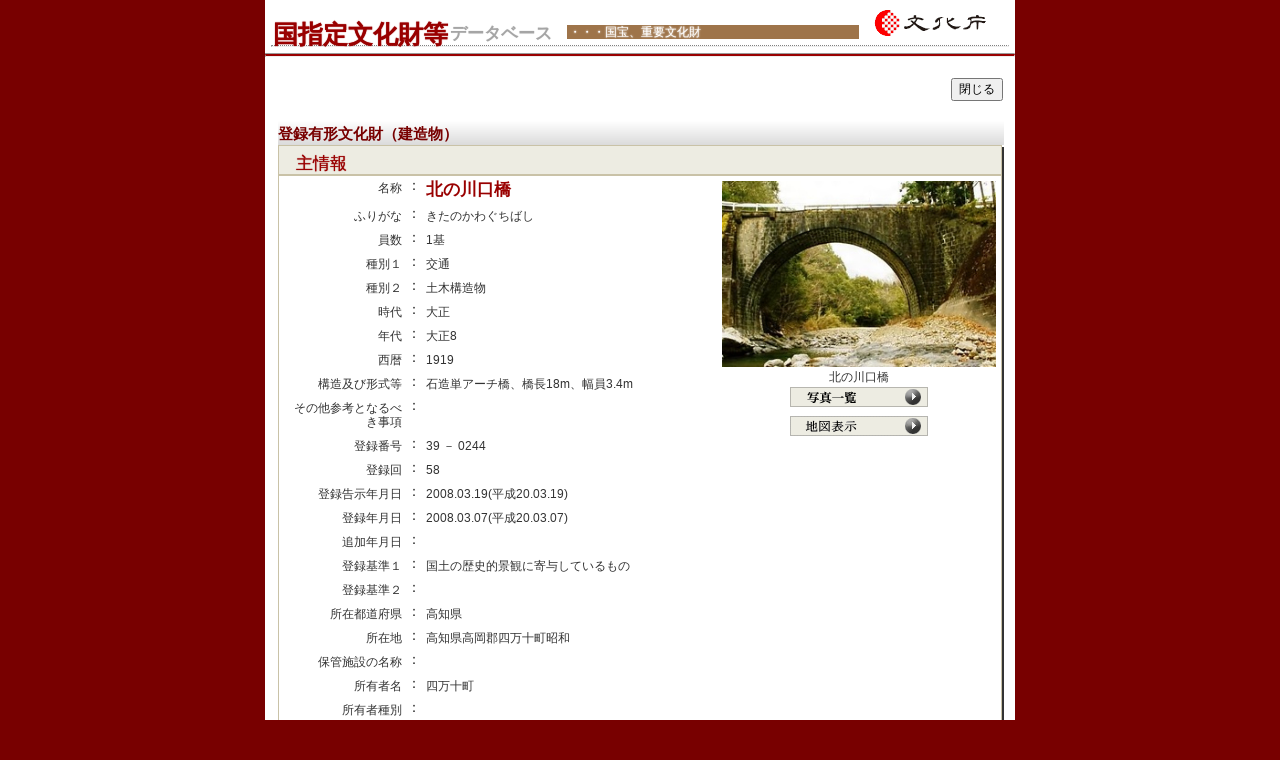

--- FILE ---
content_type: text/html; charset=UTF-8
request_url: https://kunishitei.bunka.go.jp/bsys/maindetails/101/00006945
body_size: 9006
content:
<!DOCTYPE html>
<html>
<head>
	<meta http-equiv="Content-Type" content="text/html; charset=UTF-8">
	<meta name="viewport" content="width=device-width, initial-scale=1.0, maximum-scale=1.0, minimum-scale=1.0">
	<title>国指定文化財等データベース</title>

	<link rel="stylesheet" href="/css/common.css"/>	<link rel="stylesheet" href="/css/bunka/style.css"/>	<script src="/js/jquery-3.4.0.min.js"></script>	<script src="/js/bunka/search_distance.js"></script>
</head>
<body>
	<div id="content">

		<div id="wrapper">

			<header id="header">
				<table id="header_title" border="0" cellpadding="0" cellspacing="0">
	<tr>
		<td>
			<a href="/bsys/index">

				<table style="width: 100%;">
					<tr>
						<td id="header_title_left">
							<div style="padding: 0 6px;">
								<div id="title_left_kunishitei">国指定文化財等</div>
								<div id="title_left_database">データベース</div>
							</div>
						</td>
						<td id="header_title_middle">
							<div class="mincho">・・・国宝、重要文化財　　　　　　　　　　　　　</div>
						</td>
					</tr>
				</table>

			</a>

		</td>
		<td id="header_title_right">
			<a href="https://www.bunka.go.jp" target="_blank">
				<img src="/img/bunka/head_01.right.gif" width="126" alt="国指定文化財等データベース・・・国宝、重要文化財、人間国宝"/>			</a>
		</td>
	</tr>
</table>
<hr style="padding: 0; margin: 0 6px 0 6px; border-top: dotted 1px gray;"/>
<hr style="padding: 0; margin: 6px 0; borderi-top: solid 0.5px gray;"/>
			</header>
		
			
<hr style="border-top: 2px solid #990000; margin: -7px auto 14px;">
<div id="main">


	<div>
	
		<div style="text-align: left; width: calc(50% - 5px); margin: 0 auto 20px; display: inline-block;">
		</div>

		<div style="text-align: right; width: calc(50% - 5px); margin: 0 auto 20px; display: inline-block;">
			<input type="button"  onclick="window.open('','_self').close();" value="閉じる">
		</div>

	</div>



	<div id="contena" style="max-width: calc(100% - 16px); padding: 0 8px;">

		<div style="width: calc(100% + 2px);">
			<span id="title1">登録有形文化財（建造物）</span>
		</div>

<!-- heritage_detail START -->

		<table id="heritage_detail" cellspacing="0" cellpadding="0">
			<thead><tr>
				<td style="height: 28px; vertical-align: bottom;">
					<span id="title2" class="mincho">

　主情報						

					</span>
				</td>
			</tr></thead>
			<tbody>

				<tr>
					<td>

						<table border="0" cellpadding="0" cellspacing="0" width="*">

							<tr>

<!-- heritage_detail_left START -->
								<td id="heritage_detail_left" valign=top width="444">

									<table class="heritage_detail_list" cellspacing="0" cellpadding="0" width="100%">
										<tr>
											<td width="130" align="right" class="detail-td" valign="top">
												名称											</td>
											<td style="width:5px">：</td>
											<td width="310" class="detailtitle01">
												北の川口橋											</td>
										</tr>
										<tr>
											<td width="130" align="right" class="detail-td" valign="top">
												ふりがな											</td><td style="width:5px">：</td>
											<td width="310" class="detail-td">
												きたのかわぐちばし											</td>
										</tr>




										<tr id="heritage_detail_right_mobile">

											<td align=center class="detail-td" valign=top colspan="3">

												


												<div class='heritage_img'><img src='https://bunka.nii.ac.jp/heritage/43967/_107927/43967_107927187707644654414_300.jpg' style="max-width:274px; max-height:300px;" oncontextmenu="return false;"/></div>
												

北の川口橋<br>
												<a class="detail_mobile_btn" href="javascript:void(0);" onclick="openModal('detail_photolist')">
													写真一覧&#9654;											
												</a>



												<a class="detail_mobile_btn" href="javascript:void(0);" onclick="openModal('detail_map')" />
													地図表示&#9654;
												</a>


	
												<a class="detail_mobile_btn" href="javascript:void(0);" onclick="openModal('detail_explanation_m')" />
													解説表示&#9654;
												</a>
		


											</td>

										</tr>


		<tr>
			<td width="130" align="right" class="detail-td" valign="top">
				員数			</td>
			<td style="width:5px">：</td>
			<td width="310" class="detail-td">
				1基			</td>
		</tr>
		<tr>
			<td width="130" align="right" class="detail-td" valign="top">
				種別１			</td>
			<td style="width:5px">：</td>
			<td width="310" class="detail-td">
				交通			</td>
		</tr>
		<tr>
			<td width="130" align="right" class="detail-td" valign="top">
				種別２			</td>
			<td style="width:5px">：</td>
			<td width="310" class="detail-td">
				土木構造物			</td>
		</tr>
		<tr>
			<td width="130" align="right" class="detail-td" valign="top">
				時代			</td>
			<td style="width:5px">：</td>
			<td width="310" class="detail-td">
				大正			</td>
		</tr>
		<tr>
			<td width="130" align="right" class="detail-td" valign="top">
				年代			</td>
			<td style="width:5px">：</td>
			<td width="310" class="detail-td">
				大正8			</td>
		</tr>
		<tr>
			<td width="130" align="right" class="detail-td" valign="top">
				西暦			</td>
			<td style="width:5px">：</td>
			<td width="310" class="detail-td">
				1919			</td>
		</tr>
		<tr>
			<td width="130" align="right" class="detail-td" valign="top">
				構造及び形式等			</td>
			<td style="width:5px">：</td>
			<td width="310" class="detail-td">
				石造単アーチ橋、橋長18m、幅員3.4m			</td>
		</tr>
		<tr>
			<td width="130" align="right" class="detail-td" valign="top">
				その他参考となるべき事項			</td>
			<td style="width:5px">：</td>
			<td width="310" class="detail-td">
							</td>
		</tr>
		<tr>
			<td width="130" align="right" class="detail-td" valign="top">
				登録番号			</td>
			<td style="width:5px">：</td>
			<td width="310" class="detail-td">
				39 － 0244			</td>
		</tr>
		<tr>
			<td width="130" align="right" class="detail-td" valign="top">
				登録回			</td>
			<td style="width:5px">：</td>
			<td width="310" class="detail-td">
				58			</td>
		</tr>
		<tr>
			<td width="130" align="right" class="detail-td" valign="top">
				登録告示年月日			</td>
			<td style="width:5px">：</td>
			<td width="310" class="detail-td">
				2008.03.19(平成20.03.19)			</td>
		</tr>
		<tr>
			<td width="130" align="right" class="detail-td" valign="top">
				登録年月日			</td>
			<td style="width:5px">：</td>
			<td width="310" class="detail-td">
				2008.03.07(平成20.03.07)			</td>
		</tr>
		<tr>
			<td width="130" align="right" class="detail-td" valign="top">
				追加年月日			</td>
			<td style="width:5px">：</td>
			<td width="310" class="detail-td">
							</td>
		</tr>
		<tr>
			<td width="130" align="right" class="detail-td" valign="top">
				登録基準１			</td>
			<td style="width:5px">：</td>
			<td width="310" class="detail-td">
				国土の歴史的景観に寄与しているもの			</td>
		</tr>
		<tr>
			<td width="130" align="right" class="detail-td" valign="top">
				登録基準２			</td>
			<td style="width:5px">：</td>
			<td width="310" class="detail-td">
							</td>
		</tr>
		<tr>
			<td width="130" align="right" class="detail-td" valign="top">
				所在都道府県			</td>
			<td style="width:5px">：</td>
			<td width="310" class="detail-td">
				高知県			</td>
		</tr>
		<tr>
			<td width="130" align="right" class="detail-td" valign="top">
				所在地			</td>
			<td style="width:5px">：</td>
			<td width="310" class="detail-td">
				高知県高岡郡四万十町昭和			</td>
		</tr>
		<tr>
			<td width="130" align="right" class="detail-td" valign="top">
				保管施設の名称			</td>
			<td style="width:5px">：</td>
			<td width="310" class="detail-td">
							</td>
		</tr>
		<tr>
			<td width="130" align="right" class="detail-td" valign="top">
				所有者名			</td>
			<td style="width:5px">：</td>
			<td width="310" class="detail-td">
				四万十町			</td>
		</tr>
		<tr>
			<td width="130" align="right" class="detail-td" valign="top">
				所有者種別			</td>
			<td style="width:5px">：</td>
			<td width="310" class="detail-td">
							</td>
		</tr>
		<tr>
			<td width="130" align="right" class="detail-td" valign="top">
				管理団体・管理責任者名			</td>
			<td style="width:5px">：</td>
			<td width="310" class="detail-td">
							</td>
		</tr>

									</table>


								</td>

<!-- heritage_detail_left END -->


<!-- heritage_detail_right START -->
								<td id="heritage_detail_right" align=center class="detail-td" valign=top style="vertical-align: top;">
									

									<div class="heritage_img"><img src='https://bunka.nii.ac.jp/heritage/43967/_107927/43967_107927187707644654414_300.jpg' style="max-width:274px; max-height:300px;" oncontextmenu="return false;"/></div>
									

北の川口橋<br>


									<a href="javascript:void(0);" onclick="openModal('detail_photolist')">
										<img src="/img/photo_bt.gif" id="pm01" border="0" name="pm01" alt="写真一覧"/></a>


									<br>


									<a href="javascript:void(0);" onclick="openModal('detail_map')">
										<img src="/img/map_bt.gif" alt="地図表示" border="0" name="pm02" id="pm02"/>									</a>



								</td>

<!-- heritage_detail_right END -->


							</tr>


							<tr>

								<td valign="top" colspan="2">

									<div class="pc_view">
									<table class="heritage_detail_list" cellspacing="0" cellpadding="0" class="detail">
										<tr>
											<td width="100" align="right" class="detail-td" valign="top">&#35299;&#35500;&#25991;：
												<br>


											</td>
											<td valign="top" class="detail-td">
四万十川右支流北の川の最下流部、四万十川との合流点近くに架かる道路橋。岩盤上に築かれた、橋長１８ｍ、スパン１３．５ｍ、幅員３．４ｍのほぼ半円アーチ形の石造単アーチ橋で、スパンドレルは精緻な布積とする。高知と宇和島を結ぶ旧幹線道路施設。
											</td>
										</tr>
									</table>
									</div>
								</td>

							</tr>

						</table>


					</td>
				</tr>
			</tbody>
		</table>
		
<!-- heritage_detail END -->

	</div>

	<div style="width: calc(100% - 16px); padding: 0 8px;">


<!-- heritage_kanren START -->


		<table cellpadding="0" cellspacing="0" id="relatedinformation" style="width: 100%;">
			<tr>
				<td colspan="3" >
					<div class="mincho" style="border-bottom: solid 1px #C9C2A7; padding-left: 16px; font-size: 22px; font-weight: bold;">
関連情報						
					</div>
				</td>
			</tr>
						

			<tr>
				<td width="40">&nbsp;</td>
				<td width="120">&nbsp;</td>
				<td width="572" class="cont">(情報の有無)</td>
			</tr>



			<tr>
				<td class="cont" width="40">&nbsp;</td>
				
									<td class="cont" width="120">
						添付ファイル					</td>
					<td class="cont" width="572">&#12394;&#12375;</td>
							</tr>



		</table>


<!-- heritage_kanren END -->

	</div>

	<div>
	
		<div style="text-align: left; width: calc(50% - 5px); margin: 0 auto 20px; display: inline-block;">
		</div>

		<div style="text-align: right; width: calc(50% - 5px); margin: 0 auto 20px; display: inline-block;">
			<input type="button"  onclick="window.open('','_self').close();" value="閉じる">
		</div>

	</div>

</div>



<div id="push"></div>


<script type="text/javascript" language="JavaScript">

	function openModal(name) {

		h = $("#wrapper").height();
		$("#curtain").height( h + "px" );

//		t = document.documentElement.scrollTop;
//		$('#' + name).css("top", ( t + 16 ) + "px");

		// relative 対応 : 画面サイズに合わせる
		t = Math.ceil(window.innerHeight * 0.6)
		$('#detail_photolist #img_contena').css("height", t + "px");
		$('.detail_photolist_big').css("height", t + "px");
		$('#detail_explanation_m textarea').css("height", t + "px");
		$('#detail_explanation textarea').css("height", t + "px");
		$('.rellist_contena').css("height", t + "px");

		$('#curtain').children().hide();
		$('#' + name).show();
		$('#curtain').show();


	mapChange( 
		'101',
		'00006945',
		33.22754239000000,
		132.91279040000000	);
		setTimeout(function() { map._onResize(); }, 50);

	}

	$(function() {
		$('#curtain').click(function() {
			closeModal();
			return false;
		});
		
		$('#curtain').children('div').click(function(e) {
			e.stopPropagation();
		});
	});

	function closeModal() {
		$('#curtain').hide();
		$('#curtain').children().hide();
	}
</script>


<div id="curtain" style="display:none;">
	

<div id="detail_photolist" style="display:none;">

	<div style="text-align: right; width: 100%; margin: 0 auto 20px;">
		<input type="button"  onclick="closeModal()" value="閉じる">
	</div>

	<div id="contena">

		<table cellspacing="0" cellpadding="0">

		<thead>
			<tr>
				<td style="height: 28px; vertical-align: bottom;">
					<span id="title2" class="mincho">　写真一覧</span>
				</td>
			</tr>
		</thead>

		<tbody>
			<tr>
				<td>

					<div id="img_contena" style="height: 400px; overflow: scroll;">

						<div style="margin: 0 auto; width: 100%; overflow-y: hidden;">

							<div class="photo_print" onclick="openModal('detail_photolist_0')">
								<div class="heritage_img"><img src='https://bunka.nii.ac.jp/heritage/43967/_107927/43967_107927187707644654414_300.jpg' style="max-width:274px; max-height:300px;" oncontextmenu="return false;"/></div>
								
北の川口橋<br>
							</div>


					</div>

				</td>
			</tr>
		</tbody>

		</table>

	</div>

	<div style="max-width: 644px; padding-left: 25px; padding-top: 20px;"></div>

</div>





<div id="detail_photolist_0" style="display:none;">

	<div>
	
		<div style="text-align: left; width: calc(50% - 5px); margin: 0 auto 20px; display: inline-block;">
			<input type="button"  onclick="closeModal();openModal('detail_photolist');" value="戻る">
		</div>

		<div style="text-align: right; width: calc(50% - 5px); margin: 0 auto 20px; display: inline-block;">
			<input type="button"  onclick="closeModal()" value="閉じる">
		</div>

	</div>
	

	<div id="contena">

		<table cellspacing="0" cellpadding="0">

		<thead>
			<tr>
				<td style="height: 28px; vertical-align: bottom;">
					<span id="title2" class="mincho">　写真一覧</span>
				</td>
			</tr>
		</thead>

		<tbody>
			<tr>
				<td>

					<div class="detail_photolist_big" style="text-align: center; height: 400px; overflow-y: scroll;">
						<div class="heritage_img"><img src='https://bunka.nii.ac.jp/heritage/43967/_107927/43967_107927187707644654414_600.jpg' style="width: 100%; -webkit-touch-callout: none; -webkit-user-select: none;" oncontextmenu="return false;"/></div>
						
	
北の川口橋<br>					</div>

				</td>
			</tr>
		</tbody>

		</table>

	</div>

	<div style="max-width: 644px; padding-left: 25px; padding-top: 20px;"></div>

</div>



<div id="detail_map" style="display:none; z-index: 1;">
	<div style="text-align: right; width: 100%; margin: 0 auto 20px;">
		<input type="button"  onclick="closeModal()" value="閉じる">
	</div>
	<div style="max-width: 410px; height: 410px;">
		
<link rel="stylesheet" href="/css/bunka/leaflet.css"/><script src="https://unpkg.com/leaflet@1.3.0/dist/leaflet.js"></script>

<script src="https://unpkg.com/leaflet.markercluster@1.3.0/dist/leaflet.markercluster.js"></script>
<link rel="stylesheet" href="https://unpkg.com/leaflet.markercluster@1.3.0/dist/MarkerCluster.css" />
<link rel="stylesheet" href="https://unpkg.com/leaflet.markercluster@1.3.0/dist/MarkerCluster.Default.css" />


<script src="/js/leaflet.shpfile.js"></script><script src="/js/shp.js"></script><script src="/js/encoding-indexes.js"></script><script src="/js/encoding.js"></script>
<div id="mapid">

	<div id="maploading" style="position: absolute; width: 100%; height: 100%; background-color: rgba(0,0,0,0.5); z-index: 2000;
			color: #fff; font-size: 30px; justify-content: center; align-items: center; display: none;">Loading</div>
</div>

<style>
	.map_item * {
		font-size: 12px;
	}
	.map_item,.map_item tr {
		width: 100%;
	}
	.map_item td {
		padding: 0;
		vertical-align: top;
	}
	.map_item td:nth-of-type(1) {
		width: 40px;
		text-align-last: justify;
	}
	.map_item td:nth-of-type(2) {
		width: 10px;
		text-align: center;
	}
	
	.map_cluster_popup .leaflet-popup-content-wrapper {
		height: fit-content;
	}
	.map_cluster_popup .leaflet-popup-content {
		height: calc( 100% - 26px );
		max-height: calc( 200px - 26px );
	}

</style>

<script language="JavaScript" type="text/JavaScript">

var map_img_match = {
	"102": "/img/01.png",
	"101": "/img/03.png",
	"201": "/img/04.png",
	"211": "/img/04.png",
	"202": "/img/04.png",
	"203": "/img/20.png",
	"301": "/img/05.png",
	"311": "/img/06.png",
	"302": "/img/07.png",
	"322": "/img/23.png",
	"312": "/img/07.png",
	"303": "/img/07.png",
	"323": "/img/07.png",
	"304": "/img/07.png",
	"313": "/img/07.png",
	"401": "/img/09.png",
	"411": "/img/11.png",
	"412": "/img/11.png",
	"103": "/img/22.png",
	"901": "/img/13.png",
        "911": "/img/13_01.png",
};

var map = L.map('mapid');
L.tileLayer('https://cyberjapandata.gsi.go.jp/xyz/std/{z}/{x}/{y}.png', {
//	attribution: "<a href='https://maps.gsi.go.jp/development/ichiran.html' target='_blank'>地理院タイル</a>"
}).addTo(map);

var markers = new L.markerClusterGroup( { maxClusterRadius: 30, spiderfyOnMaxZoom: false } ).addTo(map);
var markers_inst = new L.LayerGroup().addTo(map);
var markers_select = new L.featureGroup().addTo(map);

var markers_tmp = [];

var shapeLayer901 = null;
var shapeLayer103 = null;

var tmp_register = '';
var tmp_item = '';
var tmp_select = false;

//地図を動かしたり拡大したら反応する。
map.on('moveend', function(e) {

	var search_mode="HERITAGE";
	if( map.getZoom() < 9 ){
		search_mode = "PREFECTURE";
	}
			
	if( search_mode == "PREFECTURE"){

		if( shapeLayer901 != null) {
			map.removeLayer( shapeLayer901 );
			shapeLayer901 = null;
		}

		if( shapeLayer103 != null ) {
			map.removeLayer( shapeLayer103 );
			shapeLayer103 = null;
		}

		markers.clearLayers();
		markers_inst.clearLayers();

		markers_tmp = [];

	}
	
	if( search_mode == "HERITAGE" ){

		view_shapeLayer();

		/**
		 * Ajax通信メソッド
		 * @param type  : HTTP通信の種類
		 * @param url   : リクエスト送信先のURL
		 * @param data  : サーバに送信する値
		 */
		var data = {};
		$.ajax({
			type: 'GET',
			datatype:'json',				
			url: '/search/map-move'
				+ '?ne_lat=' + map.getBounds().getNorthEast().lat
				+ '&ne_lng=' + map.getBounds().getNorthEast().lng
				+ '&sw_lat=' + map.getBounds().getSouthWest().lat
				+ '&sw_lng=' + map.getBounds().getSouthWest().lng
				+ '&zoomLevel=' + map.getZoom()
				+ '&zoomMode=' + search_mode,
			data: data,
			success: function(response) {		 

				if( response.marker == undefined ){
					return 0;
				}

				//地図に表示されているデータの数が一つか複数かを判別する。
				var temp_map_ob =[];
				if( Array.isArray( response.marker ) ) {
					temp_map_ob = response.marker;
				} else {
					temp_map_ob.push( response.marker );
				}

				$.each(temp_map_ob, function(i, element){

					if( element['type'] != 'HERITAGE' &&  element['type'] != 'KEEP_INST' ){
						return false;
					}

					var sub_text = element['subtype'];
					var map_image_url = "";
					if ( sub_text == "" || sub_text == null || sub_text == undefined ) {
						var marker = L.marker( [element['latitude'], element['longitude']], { title: element['description'] } ).addTo( markers );
					} else {
						if( sub_text in map_img_match ){
							map_image_url = map_img_match[ sub_text ];
						}
					}
					
					var mapIcon = L.icon({
						iconUrl: map_image_url,
						iconRetinaUrl: map_image_url,
						iconSize: [15, 15],
						iconAnchor: [10, 10],
						popupAnchor: [-1, 0],
					});

					if( element['type'] == 'KEEP_INST' ) {
						popup_text = popup_text_inst( element );
						L.marker( [ element['latitude'], element['longitude'] ],
							{ title: element['description'], icon: mapIcon, zIndexOffset: 100 }).addTo( markers_inst ).bindPopup( popup_text );
					}

					if( element['type'] == 'HERITAGE' ){
						var popup_text = popup_text_heritage( element );

						if( !markers_tmp.includes( element['heritageId'] ) ) {
							L.marker( [ element['latitude'], element['longitude'] ],
								{ title: element['description'], icon:mapIcon } ).addTo( markers ).bindPopup( popup_text );
						}
						markers_tmp.push( element['heritageId'] );

						if( element['subtype'] == tmp_register && element['code'] == tmp_item ) {
							L.marker( [ element['latitude'], element['longitude'] ], { title: element['description'], zIndexOffset: 300 } )
														.addTo( markers_select ).bindPopup( popup_text ).openPopup();
						}

					}
				});

				tmp_register ='';
				tmp_item = '';

			},
			error: function(XMLHttpRequest, textStatus, errorThrown) {
				console.log(XMLHttpRequest);
				console.log(textStatus);
				alert('Error : ' + errorThrown);
			}
		});
	}

	//1 つめの popup を open
	// popup の表示が切れないようにマップ移動後に行う
	if( tmp_select ) {
		openPopup();
		var popup_flg = 0;
		markers_select.eachLayer(function (layer) {
			if( popup_flg == 0 ) {
				layer.openPopup();
			}
			popup_flg++;
		});
	}
	tmp_select = false;

});

function openPopup() {
	var popup_flg = 0;
	markers_select.eachLayer(function (layer) {
		if( popup_flg == 0 ) {
			layer.openPopup();
		}
		popup_flg++;
	});
}

//cluster がクリックされたら反応する。
markers.on('clusterclick', function(a) {
	if( map.getZoom() >= 18 ) {
		if( a.layer.getAllChildMarkers().length < 30 ) {
			a.layer.spiderfy();
		} else {
			var bounds = a.layer.getBounds().pad(0.00001);
			var popup_text = popup_text_cluster( bounds );
			var mapIcon = L.divIcon({className: 'div-icon'});
			L.marker( [ bounds.getCenter().lat, bounds.getCenter().lng ], { icon: mapIcon, zIndexOffset: 200 } )
					.addTo( markers_select ).bindPopup( popup_text, { className: 'map_cluster_popup' } ).openPopup();
		}
	}
});

//popup が閉じたときに反応する。
markers_select.on('popupclose', function(e) {
	console.log(e.propagatedFrom);
	e.propagatedFrom.remove();
});


function view_shapeLayer(  ) {

	if( shapeLayer103 == null ){
		var data = {};
		$.ajax({
			type: 'GET',				
			url: "/search/get-shp-file?register_id=103",
			data: data, 
				xhrFields:{ responseType: 'blob' },
				success: function(response) {
					handleZipFile(response, 103);
				},
				error: function(XMLHttpRequest, textStatus, errorThrown) {
					console.log(XMLHttpRequest);
					console.log(textStatus);
				}
		});
	}

	if( shapeLayer901 == null ){
		var data = {};
		$.ajax({
			type: 'GET',				
			url: "/search/get-shp-file?register_id=901",
			data: data, 
				xhrFields:{ responseType: 'blob' },
				success: function(response) {
					handleZipFile(response, 901);
				
				},
				error: function(XMLHttpRequest, textStatus, errorThrown) {
					console.log(XMLHttpRequest);
					console.log(textStatus);
				}
		});
	}

}

//More info: https://developer.mozilla.org/en-US/docs/Web/API/FileReader
function handleZipFile(file, shp_id){
	var reader = new FileReader();
	reader.onload = function(){
	  if (reader.readyState != 2 || reader.error){
		  return;
	  } else {
		  convertToLayer(reader.result, shp_id);
  	}
  }
  reader.readAsArrayBuffer(file);
}

function convertToLayer(buffer, shp_id){
	var myStyle = {
		"color": "red",
		"weight": 2,
		"opacity": 1,
		"dashArray": "3 3",
		"fillColor": 'none'
	};
	
	if( shp_id == 901){
		myStyle['dashArray'] = 'none';
                myStyle['color'] = "#590072"; // "#004f00" 2021/3
	}
	shp(buffer).then(function(geojson){	//More info: https://github.com/calvinmetcalf/shapefile-js
		switch ( shp_id ){
			case 901 :
				shapeLayer901 = L.shapefile(geojson, {style:myStyle}).addTo(map); //More info: https://github.com/calvinmetcalf/leaflet.shapefile
				break;
			case 103:
				shapeLayer103 = L.shapefile(geojson, {style:myStyle}).addTo(map); //More info: https://github.com/calvinmetcalf/leaflet.shapefile
				break;
			default:
				console.log("存在しないshapefile");
		}
	});
}


function popup_text_heritage( e ) {

	var heritage_url = '/heritage/detail' + '/' + e['subtype'] + '/' + e['code'];

	var img_html = '';
	if( e['thumbnail'].length ){
		img_html = '<img src="' + e['thumbnail'] + '" style="max-width:160px; max-height:120px; -webkit-touch-callout: none;" oncontextmenu="return false;">';
	}

	var text_html = '<div class="pop_class">'
				+ '<table class="map_item"><tbody>'
					+ '<tr><td>名称</td><td>：</td><td>'   + htmlscd( e['description'] )         + '</td></tr>'
					+ '<tr><td>分類</td><td>：</td><td>'   + htmlscd( e['subtype_name'] )        + '</td></tr>'
					+ '<tr><td>所在地</td><td>：</td><td>' + htmlscd( e['address'] )             + '</td></tr>'
					+ '<tr><td>所有者</td><td>：</td><td>' + htmlscd( e['owner'] )               + '</td></tr>'
					+ '<tr><td>緯度</td><td>：</td><td>'   + Number( e['latitude'] ).toFixed(8)  + '</td></tr>'
					+ '<tr><td>経度</td><td>：</td><td>'   + Number( e['longitude'] ).toFixed(8) + '</td></tr>'
				+ '</tbody></table>'
				+ '<div style="display:flex;">'
					+ '<div class="heritage_img" style="width:180px;">' + img_html + '</div>'
					+ '<div>'
						+ '<button id="pop_id" type="button" '
							+ 'class="map_popup" style="display:block;" ' + 'onclick="window.open(' + "'" + heritage_url + "'" + ')">'
						+ '全情報 &gt;</button>'
					+ '</div>'
				+ '</div>'
			+ '</div>';

	return text_html;	

}

function popup_text_group( e ) {

	var heritage_url = '/heritage/detail' + '/' + e['subtype'] + '/' + e['code'];

	var img_html = '';
	if( e['thumbnail'].length ){
		img_html = '<img src="' + e['thumbnail'] + '" style="max-width:160px; max-height:120px; -webkit-touch-callout: none;" oncontextmenu="return false;">';
	}

	var text_html = '<div class="pop_class">'
				+ '<div id="map_popup_title' + e['heritageId'] + '">'
					+ '<table class="map_item"><tbody>'
						+ '<tr><td>名称</td><td>：</td><td>'   + htmlscd( e['description'] )         + '</td></tr>'
					+ '</tbody></table>'
					+ '<div>'
						+ '<button type="button" ' + 'class="map_popup" style="display:block; width: fit-content;" '
							+ 'onclick="view_mapPopupInfo( ' + "'" + e['heritageId'] + "'" + ' )">'
						+ '表示切替 &gt;</button>'
					+ '</div>'
				+ '</div>'
				+ '<div id="map_popup_info' + e['heritageId'] + '" style="display: none;">'
					+ '<table class="map_item"><tbody>'
						+ '<tr><td>名称</td><td>：</td><td>'   + htmlscd( e['description'] )         + '</td></tr>'
						+ '<tr><td>分類</td><td>：</td><td>'   + htmlscd( e['subtype_name'] )        + '</td></tr>'
						+ '<tr><td>所在地</td><td>：</td><td>' + htmlscd( e['address'] )             + '</td></tr>'
						+ '<tr><td>所有者</td><td>：</td><td>' + htmlscd( e['owner'] )               + '</td></tr>'
						+ '<tr><td>緯度</td><td>：</td><td>'   + Number( e['latitude'] ).toFixed(8)  + '</td></tr>'
						+ '<tr><td>経度</td><td>：</td><td>'   + Number( e['longitude'] ).toFixed(8) + '</td></tr>'
					+ '</tbody></table>'
					+ '<div style="display:flex;">'
						+ '<div class="heritage_img" style="width:180px;">' + img_html + '</div>'
						+ '<div>'
							+ '<button type="button" '
								+ 'class="map_popup" style="display:block;" ' + 'onclick="window.open(' + "'" + heritage_url + "'" + ')">'
							+ '全情報 &gt;</button>'
						+ '</div>'
					+ '</div>'
				+ '</div>'
			+ '</div>';

	return text_html;	

}

function view_mapPopupInfo( heritageId ) {
	document.getElementById( 'map_popup_info' + heritageId ).style.display = "block";
	document.getElementById( 'map_popup_title' + heritageId ).style.display = "none";
}

function popup_text_inst( e ){

	var keep_url = "/bsys/searchlist";

	var text_html = '<div class="pop_class">'
				+ '<table class="map_item"><tbody>'
					+ '<tr><td>施設名</td><td>：</td><td>' + htmlscd( e['description'] )         + '</td><tr>'
					+ '<tr><td>運営者</td><td>：</td><td>' + htmlscd( e['owner'] )               + '</td><tr>'
					+ '<tr><td>所在地</td><td>：</td><td>' + htmlscd( e['address'] )             + '</td><tr>'
					+ '<tr><td>緯度</td><td>：</td><td>'   + Number( e['latitude'] ).toFixed(8)  + '</td><tr>'
					+ '<tr><td>経度</td><td>：</td><td>'   + Number( e['longitude'] ).toFixed(8) + '</td><tr>'
				+ '</tbody></table>'
				+ '<div style="display:flex;">'
					+ '<button id="pop_id" type="button" class="map_popup keep_popup" '
						+ ' onclick="serachKeepInst(' + "'" + e['description'] + "'" + ',' + e['code'] +  ')">収蔵品一覧 &gt;</button>'
				+ '</div>'
			+ '</div>';
	
	return text_html;

}

function popup_text_cluster( bounds ) {

	var ne = map.getBounds().pad(0.00001).getNorthEast();
	var sw = map.getBounds().pad(0.00001).getSouthWest(); 

	var text_html = '<div class="pop_class">'
				+ '<div>'
					+ '数が多いため表示できません。<br/>'
					+ '下記ボタンにて表示内の文化財を検索できます。'
				+ '</div>'
				+ '<div>'
					+ '<button id="pop_id" type="button" class="map_popup keep_popup" '
						+ ' onclick="serachClusterGroup(' + ne.lat + ',' +  ne.lng + ',' + sw.lat + ',' + sw.lng +  ')">文化財一覧 &gt;</button>'
				+ '</div>'
			+ '</div>';
	
	return text_html;
}


function mapChange( register_sub_id, item_id, latitude, longitude ) {
	markers_select.clearLayers();

	tmp_register = register_sub_id;
	tmp_item = item_id;

	map.setView([latitude + 0.0004, longitude], 16);
}

function mapChangeGroup( register_sub_id, items ) {
	markers_select.clearLayers();

	var base_url = '/search/map-change-group';
	var url = base_url + '?register_sub_id=' + register_sub_id;
	for (var i = 0; i < items.length; i++) {
		url += '&items[' + i + ']=' + items[i];
	}

	var data = {};

	var loading = document.getElementById("maploading");

	$.ajax({
		type: 'GET',
		datatype:'json',				
		url : url,
		data: data,
		beforeSend: function(){
			loading.style.display = "flex";
		},
		success: function(response) {		 

			//var popup_flg = 0;
			$.each(response.marker, function(i, element){
				var sub_text = element['subtype'];
				var map_image_url = "";
				if ( sub_text == "" || sub_text == null || sub_text == undefined ) {
					var marker = L.marker( [element['latitude'], element['longitude']], { title: element['description'] } ).addTo( markers );
				} else {
					if( sub_text in map_img_match ){
						map_image_url = map_img_match[ sub_text ];
					}
				}
					
				var mapIcon = L.icon({
					iconUrl: map_image_url,
					iconRetinaUrl: map_image_url,
					iconSize: [15, 15],
					iconAnchor: [10, 10],
					popupAnchor: [-1, 0],
				});

				var popup_text = popup_text_heritage( element );
				L.marker( [ element['latitude'], element['longitude'] ], { title: element['description'], zIndexOffset: 300 } )
								.addTo( markers_select ).bindPopup( popup_text, { className: 'map_cluster_popup' } );
			});

			tmp_select = true;
			map.fitBounds( markers_select.getBounds(), { 'paddingTopLeft': [0,200] } );

			//if( map.getZoom() > 16 ) {
			//	map.zoomOut();
			//}

		},
		error: function(XMLHttpRequest, textStatus, errorThrown) {
				console.log(XMLHttpRequest);
				console.log(textStatus);
				alert('Error : ' + errorThrown);
		}

	}).always(function() {
		loading.style.display = "none";
	});

}

function htmlscd( text ){
	if (typeof text == "string") {
		return text.replace(/\r?\n/g, '<br>');
	} else {
		return text;
	}
}

map.setView([35.40, 136], 4);
</script>
<div id="serachKeepInst" style="display: none;">
	<script language="JavaScript" type="text/JavaScript">
		function serachKeepInst ( inst_name, inst_id ) {
			document.getElementById("maploading").style.display = "flex";
			$('#serachKeepInst form').append('<input type="text" name="keepInstName" value="' + inst_name + '">');
			$('#serachKeepInst form').append('<input type="text" name="keepPersonId" value="' + inst_id + '">');
			$('#serachKeepInst form').submit();
		}
	</script>

<form method="post" accept-charset="utf-8" class="search_distance" action="/bsys/searchlist"><div style="display:none;"><input type="hidden" name="_method" value="POST"/><input type="hidden" name="_csrfToken" autocomplete="off" value="079ffbbd2b8ca0ebc2e70453a4ec798ea879aca367f9c9fdb1f08f2798dee6a6029ad5183b3a1f3f3c3efb37927b86306382f1046dd76127c5ea3b220d3ba4dc"/></div></form>
</div>
<div id="serachClusterGroup" style="display: none;">
	<script language="JavaScript" type="text/JavaScript">
		function serachClusterGroup ( ne_lat, ne_lng, sw_lat, sw_lng ) {
			document.getElementById("maploading").style.display = "flex";

			$('#serachClusterGroup form').append('<input type="hidden" name="latitude_f" value="' + sw_lat + '">');
			$('#serachClusterGroup form').append('<input type="hidden" name="latitude_t" value="' + ne_lat + '">');
			$('#serachClusterGroup form').append('<input type="hidden" name="longitude_f" value="' + sw_lng + '">');
			$('#serachClusterGroup form').append('<input type="hidden" name="longitude_t" value="' + ne_lng + '">');

			$('#serachClusterGroup form').submit();
		}
	</script>

<form method="post" accept-charset="utf-8" class="search_distance" action="/bsys/searchlist"><div style="display:none;"><input type="hidden" name="_method" value="POST"/><input type="hidden" name="_csrfToken" autocomplete="off" value="079ffbbd2b8ca0ebc2e70453a4ec798ea879aca367f9c9fdb1f08f2798dee6a6029ad5183b3a1f3f3c3efb37927b86306382f1046dd76127c5ea3b220d3ba4dc"/></div><div class="input text"><label for="zeomlevel">Zeom Level</label><input type="text" name="zeomLevel" id="zeomlevel" value="18"/></div><div class="input text"><label for="zoommode">Zoom Mode</label><input type="text" name="zoomMode" id="zoommode" value="PREFECTURE"/></div></form>
</div>

	</div>
</div><div id="detail_explanation_m" style="display:none;">

	<div style="text-align: right; width: 100%; margin: 0 auto 20px;">
		<input type="button"  onclick="closeModal()" value="閉じる">
	</div>

	<div id="contena">
		 <table border="0" cellpadding="0" cellspacing="0" >
			<tr>

				<td class="resulttitle00" bgcolor="#F5F5F5" style="height: 25px;">解説文</td>

			</tr>
			<tr>
				<td valign="top">

					 <div style="border: 2px outset grey; margin: 0 3px;">

<textarea rows=35 readonly style="width: calc(100% - 6px); height: 90%; overflow: scroll;">四万十川右支流北の川の最下流部、四万十川との合流点近くに架かる道路橋。岩盤上に築かれた、橋長１８ｍ、スパン１３．５ｍ、幅員３．４ｍのほぼ半円アーチ形の石造単アーチ橋で、スパンドレルは精緻な布積とする。高知と宇和島を結ぶ旧幹線道路施設。</textarea>					</div>

				</td>
			</tr>
		</tbody>
		</table>


	</div>
<div style="max-width: 644px; padding-left: 25px; padding-top: 20px;">
</div>

</div>

	




</div>

			
		</div>

	<footer id="footer">
		<!--
<div class="mobile_view">
	<div>
		<a href="sitemap.php">サイトマップ</a>
	</div>
</div>
-->
<div id="copy">
	<div class="pc_view">
	<table>
	<tbody>
	<tr>
		<td style="text-align: left; width: 100px;">
			<a href='/bsys/sitemap' target="_blank">サイトマップ</a>
		</td>
		<td style="width: calc(100% - 100px);">
			<div>Copyright (c) 1997</div>
			<div>Agency for Cultural Affairs, Government of Japan, All Rights Reserved.</div>
		</td>
	</tr>
	</tbody>
	</table>
	</div>

	<div class="mobile_view">
	<!--
		<div>Copyright (c) 1997</div>
		<div>Agency for Cultural Affairs, Government of Japan, All Rights Reserved.</div>
	-->
		<table>
			<tbody>
				<tr>
					<td style="text-align: left; width: 60px; padding-bottom: 0;">
						<a href='/bsys/sitemap' target="_blank">サイトマップ</a>
					</td>
					
					<td style="width: calc(100% - 60px); padding-bottom: 0;">
						Copyright (c) 1997
					</td>
				</tr>
				<tr>
					<td colspan="2" style="white-space: nowrap;">
						Agency for Cultural Affairs, Government of Japan, All Rights Reserved.
					</td>
				</tr>
			</tbody>
		</table>

	</div>

</div>
	</footer>

	</div>

	<script language="JavaScript" type="text/JavaScript">

		//setShow(document.condition.register);
	</script>
</body>
</html>


--- FILE ---
content_type: text/css
request_url: https://kunishitei.bunka.go.jp/css/bunka/common.css
body_size: 1490
content:
@charset "UTF-8";

.mincho {
	font-family: "游明朝", YuMincho, "ヒラギノ明朝 ProN W3", "Hiragino Mincho ProN", "HG明朝E", "ＭＳ Ｐ明朝", "ＭＳ 明朝", serif;
}

div#curtain {
	min-width: 375px;
	margin: 0 auto;
	display: block;
	position: fixed;
	z-index: 1000;
	top: 0;
	bottom: 0;
	left: 0;
	right: 0;
	background-color: rgba(0, 0, 0, 0.3);
	flex-direction: column;
}

div#curtain > div {
	position: relative;
	top: 60px;
	left: 0;
	width: calc( 100% - 60px );
	max-width: calc( 750px - 60px );
	margin: 0 auto;
	background-color: #FFF;
	border-radius: 10px;
	padding: 20px;
}

/* search list upper */
.map_div{
/*
		position: relative;
*/
	z-index: 2;
	width: 395px;
	float: right;
}
.search_pc_view {
/*
	display: inline;
	vertical-align: top; 
	display:flex; 
	position: relative;
*/
	z-index: 1;
	width: 320px;
	float: left;
	margin-right: 5px;
}
#search_frame1 * {
	font-size: 12px;
}
@media screen and (max-width: 749px) {
	.map_div{
		width: 100%;
		margin: 0 auto;
		
	}
	.search_pc_view{
		width: 100%;
		margin: 0 auto;
		
	}

	.search_pc_view #search1_box {
		margin: 0 auto;
	}
}

@media screen and (min-width: 750px) {
	.pc_view {
		display: inline;
	}
	.mobile_view {
		display: none;
		height: 0;
	}
	
	.search_pc_view {
/*
		margin-top:-430px;
		margin-left:-420px; 
		margin-bottom:150px;
*/
	}
	
	.map_div{
/*
		margin-left:calc( (100% - 90px) / 2 );
*/
	}
	
	.subToggleMenu{
		display: none;
	}
	
	.mainSearch {
		margin-left: 0px;
		margin-right:20px;
	}
	
	
}

@media screen and (max-width: 749px) {
	.pc_view {
		display: none;
		height: 0;
	}
	.mobile_view {
		display: inline;
	}
	
	.search_pc_view {
/*
		margin-top:10px; 
		margin-left:0px; 
		margin-bottom:0px;
*/
	}
	
	.map_div{
/*
		margin-left:0px;
*/
	}
	
	.subToggleMenu{
		text-align:center;
		line-height:50px;
		display: block;
	}
	
	.mainSearch {
		margin-right:0px;
	}
		
	div#curtain {
		left: 0;
	}
}

.subToggleMenu{
	height:50px;
	text-align:center;
	line-height:50px;
	background-color:#780000; 
	color:white;
	padding-left:calc( (100% - 72px) / 2 );
}


.search2_panel_m{
	text-align: center;
	width:320px;
}


.search_sub_width_m{
	text-align: center;
	width:320px;
	padding-top:5px;
}

.search_in_space {
	width:calc( (100% - 320px) / 2 );
}

.map_space {
	width:calc( (100% - 420px) / 2 );
}


.narabi{
	background:#d9c3c3;
	text-align:center;
}

.narabi_sel{
	width:150px;
}

.narabi_sub{
	background:#990000;
	font-family: "游明朝", YuMincho, "ヒラギノ明朝 ProN W3", "Hiragino Mincho ProN", "HG明朝E", "ＭＳ Ｐ明朝", "ＭＳ 明朝", serif;
	font-size: 11pt;
	font-weight: 700;
	width:100px;
	color:white;
}



.search_button_style_m {
	width:77px;
	padding-left: 3px;
	height:36px;
	font-family: "メイリオ","ヒラギノ角ゴ Pro","游明朝","ＭＳ 明朝", "Hiragino Mincho ProN", serif;
	font-weight: 700;
	color:#333399;
	border-left: 2px solid #a3a29d;
	border-right: 1px solid #ccc;
	border-bottom: 2px solid #c0c0bc;
	background: linear-gradient( to bottom, white 55%, #d8d8d4 );
	text-decoration:none;
}


.search_button_style_m:hover {
	text-decoration:none;
	background: linear-gradient( to bottom, white 1%, #c4b7a5 );
	cursor: pointer;
}

.line_1 {
	font-size: 9pt;
	text-align:left;
	line-height: 35px;
}

.line_3 {
	font-size: 7pt;
	text-align:left;
	line-height: 13px;
}

.line_1_m {
	font-size: 9pt;
	text-align:left;
	height:55px;
	line-height: 55px;
}

.line_2_m {
	font-size: 8pt;
	text-align:left;
	height:55px;
	line-height: 30px;
}

.line_3_m {
	font-size: 8pt;
	text-align:left;
	height:55px;
	line-height: 20px;
}

.line_4_m {
	font-size: 7pt;
	text-align:left;
	height:55px;
	line-height: 13px;
}

.a_link{
	text-decoration:none; 
	word-break:normal;
	position: relative; 
	z-index:3;
}


.circle_m {
	margin-top:34px; 
}

.a_style{
		word-break:nomal;
}

.search_space {
	width:5px;
	height:40px;
}

.search_img {
	width:90px;
}

.search1_title {
	width:318px;
	height:30px;
	font-family: "游明朝", YuMincho, "ヒラギノ明朝 ProN W3", "Hiragino Mincho ProN", "HG明朝E", "ＭＳ Ｐ明朝", "ＭＳ 明朝", serif;
	font-size: 13pt;
	font-weight: 900;
	color:white;
	border-bottom: 3px solid #dcdcda;
	background: linear-gradient( to bottom, #bf5e5e, #5e0000 70% );
	text-align:center;
	line-height: 28px;
}

.search1_title_line {
	height:3px;
	width:370px;
	background: #555555;
}


.search2_title_m {
	width:318px;
}


.search2_title_line_m {
	width:320px;
}

.page_title {
	background-color: #EDECE2;
	border: #C9C2A7 solid 1px;
	border-bottom: #6C482D solid 3px;
	border-right: #6C482D solid 1px;
	font-size: 21px;
	line-height: 30px;
	font-weight: bold;
	color: #fff;
	text-shadow: #6C482D 1px 1px 5px,
			#6C482D -1px 1px 5px,
			#6C482D 1px -1px 5px,
			#6C482D -1px -1px 5px;
	padding: 0 16px;
}

